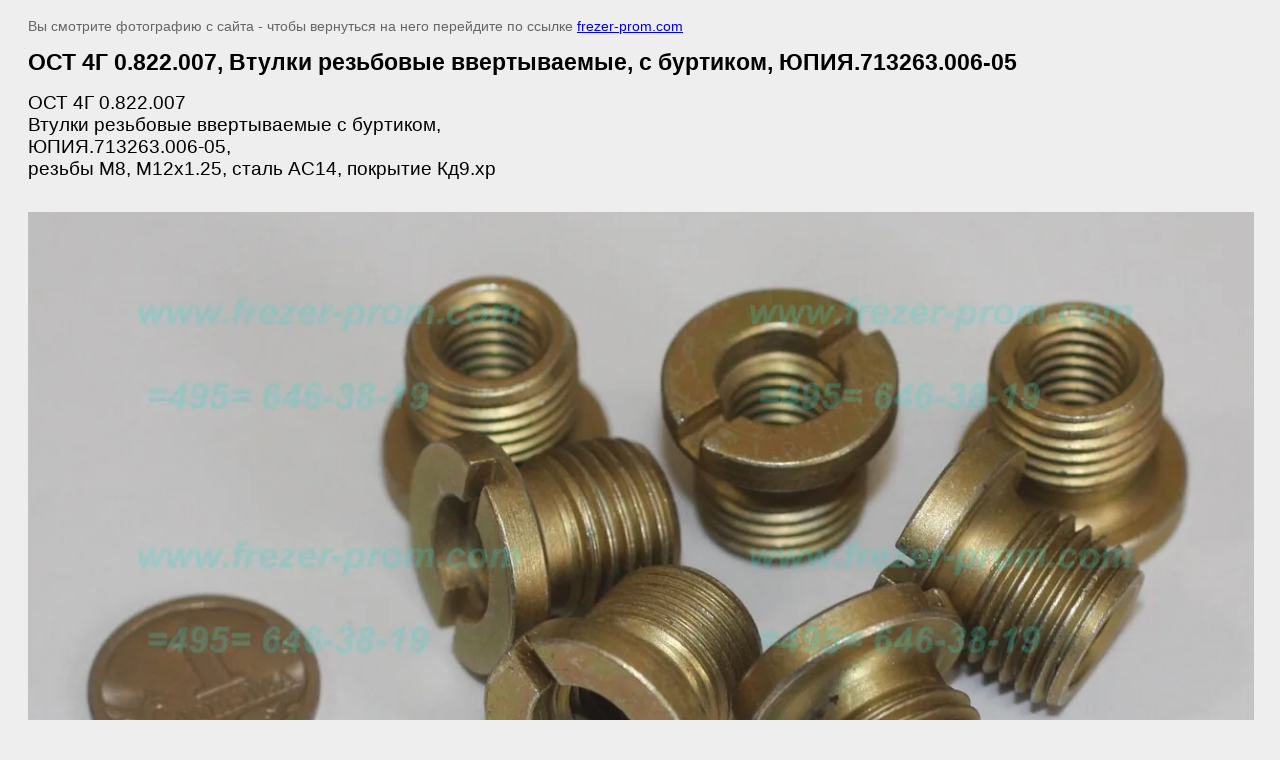

--- FILE ---
content_type: text/html; charset=utf-8
request_url: https://www.frezer-prom.com/fotogalereya/image/ost-4g-0-822-007-vtulki-rezbovye-vvertyvaemye-s-burtikom-yupiya-713263-006-05
body_size: 2180
content:
<html>
<head>
	<meta name="yandex-verification" content="df174c6d1e98d0e4" />
<meta name="google-site-verification" content="m_fXMA6d_pSlEZFxq2pSF1tfxjBsm6a1Cz9tqxOHBRU" />
<meta name="yandex-verification" content="df174c6d1e98d0e4" />
<meta name="yandex-verification" content="74befed569cf28a7" />
<meta name="yandex-verification" content="6b84ff6341a00762" />
<link rel='stylesheet' type='text/css' href='/shared/highslide-4.1.13/highslide.min.css'/>
<script type='text/javascript' src='/shared/highslide-4.1.13/highslide-full.packed.js'></script>
<script type='text/javascript'>
hs.graphicsDir = '/shared/highslide-4.1.13/graphics/';
hs.outlineType = null;
hs.showCredits = false;
hs.lang={cssDirection:'ltr',loadingText:'Загрузка...',loadingTitle:'Кликните чтобы отменить',focusTitle:'Нажмите чтобы перенести вперёд',fullExpandTitle:'Увеличить',fullExpandText:'Полноэкранный',previousText:'Предыдущий',previousTitle:'Назад (стрелка влево)',nextText:'Далее',nextTitle:'Далее (стрелка вправо)',moveTitle:'Передвинуть',moveText:'Передвинуть',closeText:'Закрыть',closeTitle:'Закрыть (Esc)',resizeTitle:'Восстановить размер',playText:'Слайд-шоу',playTitle:'Слайд-шоу (пробел)',pauseText:'Пауза',pauseTitle:'Приостановить слайд-шоу (пробел)',number:'Изображение %1/%2',restoreTitle:'Нажмите чтобы посмотреть картинку, используйте мышь для перетаскивания. Используйте клавиши вперёд и назад'};</script>

            <!-- 46b9544ffa2e5e73c3c971fe2ede35a5 -->
            <script src='/shared/s3/js/lang/ru.js'></script>
            <script src='/shared/s3/js/common.min.js'></script>
        <link rel='stylesheet' type='text/css' href='/shared/s3/css/calendar.css' /><link rel="icon" href="/favicon.ico" type="image/x-icon">

	<title>ОСТ 4Г 0.822.007, Втулки резьбовые ввертываемые, с буртиком, ЮПИЯ.713263.006-05 | Фотогалерея - Фрезерпром</title>
	<meta name="description" content="ОСТ 4Г 0.822.007, Втулки резьбовые ввертываемые, с буртиком, ЮПИЯ.713263.006-05 | Фотогалерея - Фрезерпром">
	<meta name="keywords" content="ОСТ 4Г 0.822.007, Втулки резьбовые ввертываемые, с буртиком, ЮПИЯ.713263.006-05 | Фотогалерея - Фрезерпром">
	<meta name="robots" content="all">
	<meta name="revisit-after" content="31 days">
	<meta http-equiv="Content-Type" content="text/html; charset=UTF-8">
	<meta name="viewport" content="width=device-width, initial-scale=1.0">
</head>

<body bgcolor="#eeeeee" text="#000000">


	<style>
		body, td, div {
			font-size: 14px;
			font-family: arial;
		}

		p {
			color: #666;
		}

		body {
			padding: 10px 20px;
		}

		a.back {
			font-weight: bold;
			color: #0000cc;
			text-decoration: underline;
		}

		img {
			border: 1px solid #c0c0c0;max-width:100%;
		}

		h1 {
			font-size: 23px;
		}
	</style>



<p>Вы смотрите фотографию с сайта - чтобы вернуться на него перейдите по ссылке <a href="http://frezer-prom.com/">frezer-prom.com</a></p>

<h1>ОСТ 4Г 0.822.007, Втулки резьбовые ввертываемые, с буртиком, ЮПИЯ.713263.006-05</h1>

	<div><div><span style="font-size:14pt;"><span data-mega-font-name="arial" style="font-family:Arial,Helvetica,sans-serif;">ОСТ 4Г 0.822.007 </span></span></div>

<div><span style="font-size:14pt;"><span data-mega-font-name="arial" style="font-family:Arial,Helvetica,sans-serif;">Втулки резьбовые ввертываемые с буртиком, </span></span></div>

<div><span style="font-size:14pt;"><span data-mega-font-name="arial" style="font-family:Arial,Helvetica,sans-serif;">ЮПИЯ.713263.006-05, </span></span></div>

<div><span style="font-size:14pt;"><span data-mega-font-name="arial" style="font-family:Arial,Helvetica,sans-serif;">резьбы М8, М12х1.25, сталь АС14, покрытие Кд9.хр</span></span></div></div>
	<br/>
	<br clear=all/>



<img src="/d/ost_4g_0822007_vtulki_rezbovye_vvertyvaemye_s_burtikom_yupiya713263006-05.jpg"
	 alt="ОСТ 4Г 0.822.007, Втулки резьбовые ввертываемые, с буртиком, ЮПИЯ.713263.006-05"/ style="max-width:100%; max-height:100%;">

<br/><br/>

&copy; <a class="back" href="http://frezer-prom.com/"></a>
<br/><br/>


<!-- assets.bottom -->
<!-- </noscript></script></style> -->
<script src="/my/s3/js/site.min.js?1768462484" ></script>
<script src="/my/s3/js/site/defender.min.js?1768462484" ></script>
<script >/*<![CDATA[*/
var megacounter_key="d042105336c2be792c7af277f3c21da1";
(function(d){
    var s = d.createElement("script");
    s.src = "//counter.megagroup.ru/loader.js?"+new Date().getTime();
    s.async = true;
    d.getElementsByTagName("head")[0].appendChild(s);
})(document);
/*]]>*/</script>
<script >/*<![CDATA[*/
$ite.start({"sid":1076933,"vid":1081846,"aid":1281705,"stid":4,"cp":21,"active":true,"domain":"frezer-prom.com","lang":"ru","trusted":false,"debug":false,"captcha":3});
/*]]>*/</script>
<!-- /assets.bottom -->
</body>
</html>

--- FILE ---
content_type: text/javascript
request_url: https://counter.megagroup.ru/d042105336c2be792c7af277f3c21da1.js?r=&s=1280*720*24&u=https%3A%2F%2Fwww.frezer-prom.com%2Ffotogalereya%2Fimage%2Fost-4g-0-822-007-vtulki-rezbovye-vvertyvaemye-s-burtikom-yupiya-713263-006-05&t=%D0%9E%D0%A1%D0%A2%204%D0%93%200.822.007%2C%20%D0%92%D1%82%D1%83%D0%BB%D0%BA%D0%B8%20%D1%80%D0%B5%D0%B7%D1%8C%D0%B1%D0%BE%D0%B2%D1%8B%D0%B5%20%D0%B2%D0%B2%D0%B5%D1%80%D1%82%D1%8B%D0%B2%D0%B0%D0%B5%D0%BC%D1%8B%D0%B5%2C%20%D1%81%20%D0%B1%D1%83%D1%80%D1%82%D0%B8%D0%BA%D0%BE%D0%BC%2C%20%D0%AE%D0%9F%D0%98%D0%AF.713263.006-05%20&fv=0,0&en=1&rld=0&fr=0&callback=_sntnl1768648139872&1768648139872
body_size: 96
content:
//:1
_sntnl1768648139872({date:"Sat, 17 Jan 2026 11:08:59 GMT", res:"1"})